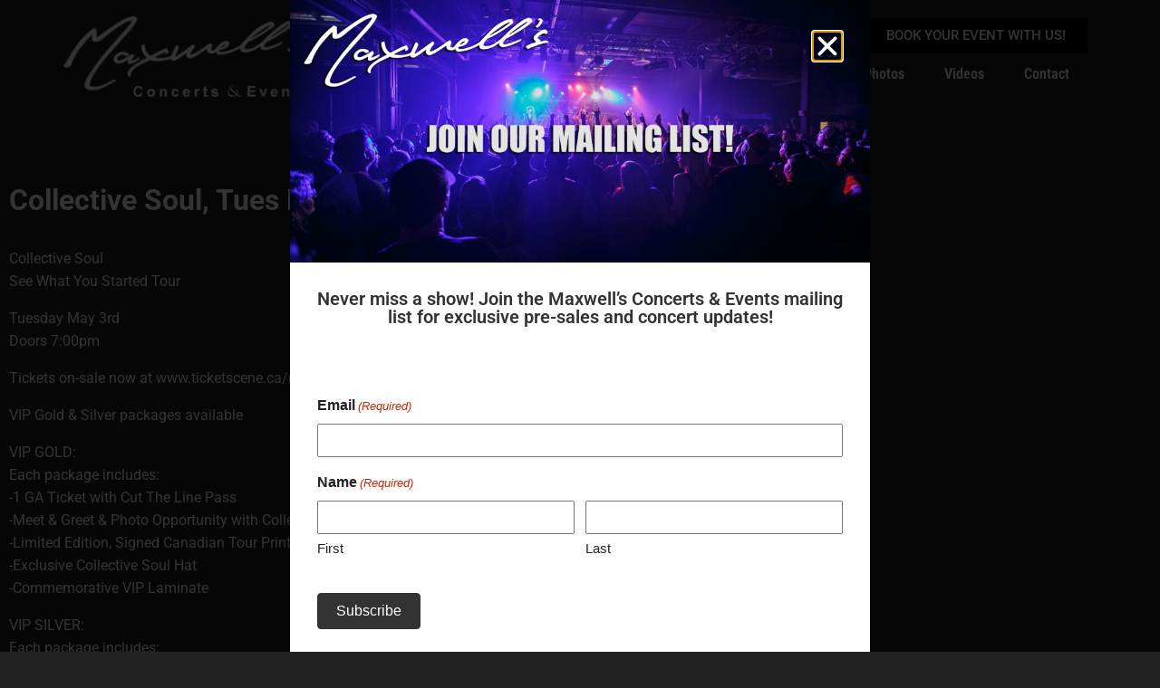

--- FILE ---
content_type: text/css
request_url: https://maxwellswaterloo.com/wp-content/uploads/elementor/css/post-3912.css?ver=1768290791
body_size: 502
content:
.elementor-kit-3912{--e-global-color-primary:#FFFFFF;--e-global-color-secondary:#FFFFFF;--e-global-color-text:#FFFFFF;--e-global-color-accent:#4561A7;--e-global-color-1c6a997c:#333333;--e-global-color-34bd7104:#54595F;--e-global-color-181fdba8:#7A7A7A;--e-global-color-321a5428:#000;--e-global-color-6b8541dd:#FFF;--e-global-color-b7c61ec:#222222;--e-global-color-cb97ed9:#2D3F6C;--e-global-typography-primary-font-family:"Roboto";--e-global-typography-primary-font-weight:600;--e-global-typography-secondary-font-family:"Roboto";--e-global-typography-secondary-font-weight:400;--e-global-typography-text-font-family:"Roboto";--e-global-typography-text-font-weight:400;--e-global-typography-accent-font-family:"Roboto";--e-global-typography-accent-font-weight:500;color:#FFFFFF;}.elementor-kit-3912 e-page-transition{background-color:#FFBC7D;}.elementor-kit-3912 a{color:var( --e-global-color-primary );}.elementor-kit-3912 a:hover{color:var( --e-global-color-cb97ed9 );}.elementor-kit-3912 h1{color:#FFFFFF;}.elementor-kit-3912 h2{color:#FFFFFF;}.elementor-section.elementor-section-boxed > .elementor-container{max-width:1140px;}.e-con{--container-max-width:1140px;}.elementor-widget:not(:last-child){--kit-widget-spacing:20px;}.elementor-element{--widgets-spacing:20px 20px;--widgets-spacing-row:20px;--widgets-spacing-column:20px;}{}h1.entry-title{display:var(--page-title-display);}@media(max-width:1024px){.elementor-section.elementor-section-boxed > .elementor-container{max-width:1024px;}.e-con{--container-max-width:1024px;}}@media(max-width:767px){.elementor-section.elementor-section-boxed > .elementor-container{max-width:767px;}.e-con{--container-max-width:767px;}}

--- FILE ---
content_type: text/css
request_url: https://maxwellswaterloo.com/wp-content/uploads/elementor/css/post-4114.css?ver=1768290804
body_size: 290
content:
.elementor-4114 .elementor-element.elementor-element-ba217f3{--spacer-size:50px;}.elementor-widget-global .elementor-heading-title{font-family:var( --e-global-typography-primary-font-family ), Sans-serif;font-weight:var( --e-global-typography-primary-font-weight );color:var( --e-global-color-primary );}.elementor-4114 .elementor-element.elementor-global-4080 .elementor-heading-title{font-size:32px;font-weight:700;}.elementor-widget-theme-post-content{color:var( --e-global-color-text );font-family:var( --e-global-typography-text-font-family ), Sans-serif;font-weight:var( --e-global-typography-text-font-weight );}.elementor-4114 .elementor-element.elementor-element-594864b{line-height:1.6em;}@media(max-width:767px){.elementor-4114 .elementor-element.elementor-global-4080{text-align:center;}}